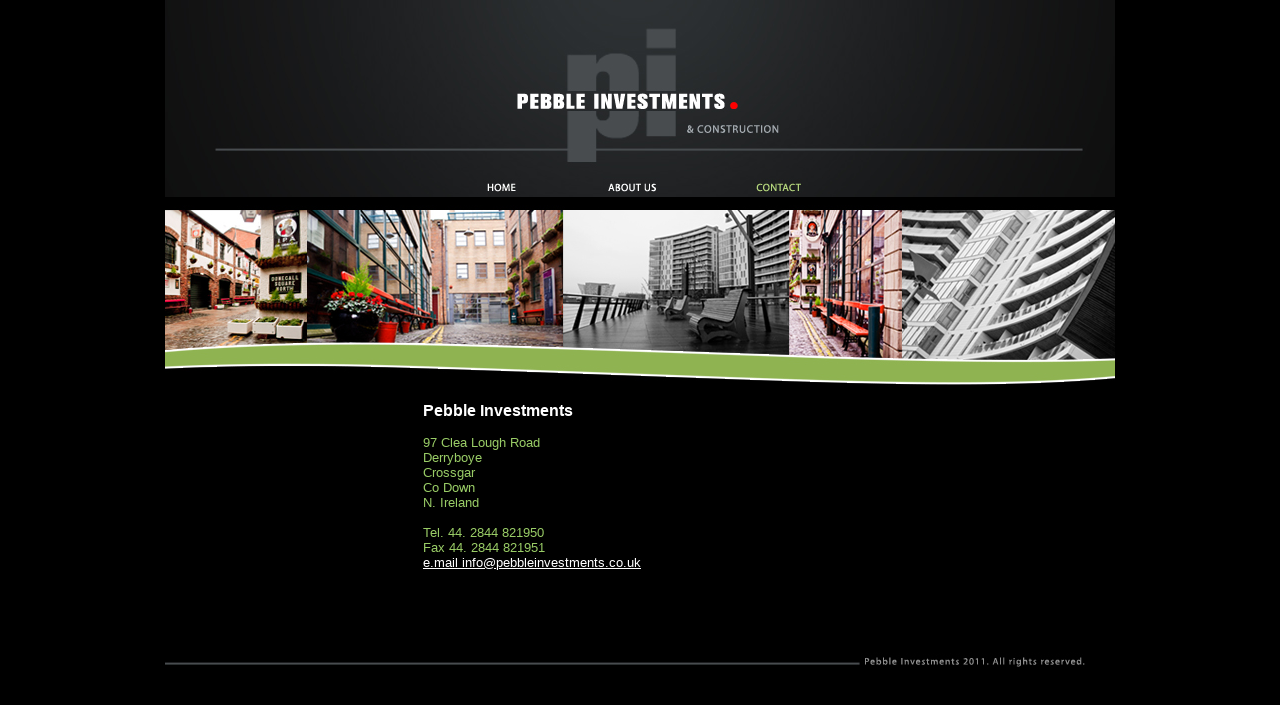

--- FILE ---
content_type: text/html
request_url: http://pebbleinvestments.co.uk/contact.html
body_size: 1608
content:
<html>
<head>
<title>PEBBLE INVESTMENTS CONTACT </title>
<meta http-equiv="Content-Type" content="text/html; charset=iso-8859-1">
<script language="JavaScript" type="text/JavaScript">
<!--
function MM_preloadImages() { //v3.0
  var d=document; if(d.images){ if(!d.MM_p) d.MM_p=new Array();
    var i,j=d.MM_p.length,a=MM_preloadImages.arguments; for(i=0; i<a.length; i++)
    if (a[i].indexOf("#")!=0){ d.MM_p[j]=new Image; d.MM_p[j++].src=a[i];}}
}

function MM_swapImgRestore() { //v3.0
  var i,x,a=document.MM_sr; for(i=0;a&&i<a.length&&(x=a[i])&&x.oSrc;i++) x.src=x.oSrc;
}

function MM_findObj(n, d) { //v4.01
  var p,i,x;  if(!d) d=document; if((p=n.indexOf("?"))>0&&parent.frames.length) {
    d=parent.frames[n.substring(p+1)].document; n=n.substring(0,p);}
  if(!(x=d[n])&&d.all) x=d.all[n]; for (i=0;!x&&i<d.forms.length;i++) x=d.forms[i][n];
  for(i=0;!x&&d.layers&&i<d.layers.length;i++) x=MM_findObj(n,d.layers[i].document);
  if(!x && d.getElementById) x=d.getElementById(n); return x;
}

function MM_swapImage() { //v3.0
  var i,j=0,x,a=MM_swapImage.arguments; document.MM_sr=new Array; for(i=0;i<(a.length-2);i+=3)
   if ((x=MM_findObj(a[i]))!=null){document.MM_sr[j++]=x; if(!x.oSrc) x.oSrc=x.src; x.src=a[i+2];}
}
//-->
</script>
</head>
<body bgcolor="#000000" leftmargin="0" topmargin="0" marginwidth="0" marginheight="0" onLoad="MM_preloadImages('images/PI_menu_home_on.jpg','images/PI_menu_aboutus_on.jpg')">
<!-- ImageReady Slices (SB SAMPLE WEB DESIGN 5.psd) -->
<table width="950" height="700" border="0" align="center" cellpadding="0" cellspacing="0" id="Table_01">
  <tr>
		
    <td colspan="7"> <div align="center"><img src="images/PI_top_banner.jpg" alt="" width="950" height="170" align="top"></div></td>
	</tr>
	<tr>
		
    <td> <div align="center"><img src="images/PI_menu_1.jpg" alt="" width="318" height="27" align="top"></div></td>
		
    <td> <div align="center"><a href="index.html"><img src="images/PI_menu_home_off.jpg" alt="" name="Image1" width="38" height="27" border="0" align="top" id="Image1" onMouseOver="MM_swapImage('Image1','','images/PI_menu_home_on.jpg',1)" onMouseOut="MM_swapImgRestore()"></a></div></td>
		
    <td> <div align="center"><img src="images/PI_menu_2.jpg" alt="" width="82" height="27" align="top"></div></td>
		
    <td> <div align="center"><img src="images/PI_menu_aboutus_off.jpg" alt="" name="Image2" width="57" height="27" align="top" id="Image2" onMouseOver="MM_swapImage('Image2','','images/PI_menu_aboutus_on.jpg',1)" onMouseOut="MM_swapImgRestore()"></div></td>
		
    <td> <div align="center"><img src="images/PI_menu_3.jpg" alt="" width="94" height="27" align="top"></div></td>
		
    <td> <div align="center"><a href="contact.html"><img src="images/PI_menu_contact_on.jpg" width="52" height="27" border="0" align="top"></a></div></td>
		
    <td> <div align="center"><img src="images/PI_menu_4.jpg" alt="" width="309" height="27" align="top"></div></td>
	</tr>
	<tr>
		
    <td colspan="7"> <div align="center"><img src="images/PI_photo_home.jpg" alt="" width="950" height="190" align="top"></div></td>
	</tr>
	<tr>
		
    <td colspan="7"> <div align="center">
        <table width="948" height="265" border="0">
          <tr> 
            <td> <div align="center"> 
                <table width="440" height="200" border="0">
                  <tr> 
                    <td colspan="2"><div align="justify"><font color="#FFFFFF" size="3" face="Verdana, Arial, Helvetica, sans-serif"><strong>Pebble 
                        Investments<br>
                        </strong></font><font color="#FFFFFF" size="2" face="Verdana, Arial, Helvetica, sans-serif"><br>
                        <font color="#99CC66">97 Clea Lough Road<br>
                        Derryboye<br>
                        Crossgar<br>
                        Co Down<br>
                        N. Ireland<br>
                        <br>
                        Tel. 44. 2844 821950<br>
                        Fax 44. 2844 821951<br>
                        <a href="mailto:info@pebbleinvestments.co.uk"><font color="#FFFFFF">e.mail 
                        info@pebbleinvestments.co.uk</font></a><br>
                        </font><font color="#99CC66" size="1"><br>
                        <br>
                        <br>
                        <br>
                        <br>
                        <br>
                        </font></font></div></td>
                  </tr>
                </table>
              </div>
              <div align="center"> </div></td>
          </tr>
        </table>
      </div></td>
	</tr>
	<tr>
		
    <td colspan="7"> <div align="center"><img src="images/PI_footer.jpg" alt="" width="950" height="47" align="top"></div></td>
	</tr>
</table>
<!-- End ImageReady Slices -->
</body>
</html>